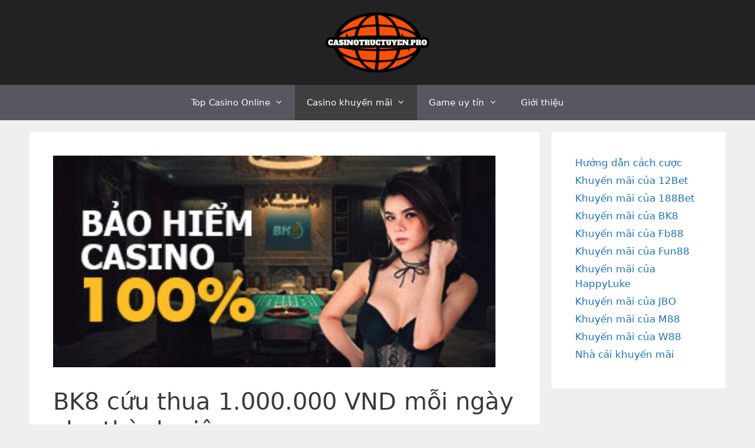

--- FILE ---
content_type: text/html; charset=UTF-8
request_url: https://casinotructuyen.pro/bk8-hoan-tien-cuoc-thua-baccarat/
body_size: 13847
content:
<!DOCTYPE html>
<html lang="vi" amp="" data-amp-auto-lightbox-disable transformed="self;v=1" i-amphtml-layout="" i-amphtml-no-boilerplate="">
<head><meta charset="UTF-8"><meta name="viewport" content="width=device-width"><link rel="preconnect" href="https://cdn.ampproject.org"><style amp-runtime="" i-amphtml-version="012512221826001">html{overflow-x:hidden!important}html.i-amphtml-fie{height:100%!important;width:100%!important}html:not([amp4ads]),html:not([amp4ads]) body{height:auto!important}html:not([amp4ads]) body{margin:0!important}body{-webkit-text-size-adjust:100%;-moz-text-size-adjust:100%;-ms-text-size-adjust:100%;text-size-adjust:100%}html.i-amphtml-singledoc.i-amphtml-embedded{-ms-touch-action:pan-y pinch-zoom;touch-action:pan-y pinch-zoom}html.i-amphtml-fie>body,html.i-amphtml-singledoc>body{overflow:visible!important}html.i-amphtml-fie:not(.i-amphtml-inabox)>body,html.i-amphtml-singledoc:not(.i-amphtml-inabox)>body{position:relative!important}html.i-amphtml-ios-embed-legacy>body{overflow-x:hidden!important;overflow-y:auto!important;position:absolute!important}html.i-amphtml-ios-embed{overflow-y:auto!important;position:static}#i-amphtml-wrapper{overflow-x:hidden!important;overflow-y:auto!important;position:absolute!important;top:0!important;left:0!important;right:0!important;bottom:0!important;margin:0!important;display:block!important}html.i-amphtml-ios-embed.i-amphtml-ios-overscroll,html.i-amphtml-ios-embed.i-amphtml-ios-overscroll>#i-amphtml-wrapper{-webkit-overflow-scrolling:touch!important}#i-amphtml-wrapper>body{position:relative!important;border-top:1px solid transparent!important}#i-amphtml-wrapper+body{visibility:visible}#i-amphtml-wrapper+body .i-amphtml-lightbox-element,#i-amphtml-wrapper+body[i-amphtml-lightbox]{visibility:hidden}#i-amphtml-wrapper+body[i-amphtml-lightbox] .i-amphtml-lightbox-element{visibility:visible}#i-amphtml-wrapper.i-amphtml-scroll-disabled,.i-amphtml-scroll-disabled{overflow-x:hidden!important;overflow-y:hidden!important}amp-instagram{padding:54px 0px 0px!important;background-color:#fff}amp-iframe iframe{box-sizing:border-box!important}[amp-access][amp-access-hide]{display:none}[subscriptions-dialog],body:not(.i-amphtml-subs-ready) [subscriptions-action],body:not(.i-amphtml-subs-ready) [subscriptions-section]{display:none!important}amp-experiment,amp-live-list>[update]{display:none}amp-list[resizable-children]>.i-amphtml-loading-container.amp-hidden{display:none!important}amp-list [fetch-error],amp-list[load-more] [load-more-button],amp-list[load-more] [load-more-end],amp-list[load-more] [load-more-failed],amp-list[load-more] [load-more-loading]{display:none}amp-list[diffable] div[role=list]{display:block}amp-story-page,amp-story[standalone]{min-height:1px!important;display:block!important;height:100%!important;margin:0!important;padding:0!important;overflow:hidden!important;width:100%!important}amp-story[standalone]{background-color:#000!important;position:relative!important}amp-story-page{background-color:#757575}amp-story .amp-active>div,amp-story .i-amphtml-loader-background{display:none!important}amp-story-page:not(:first-of-type):not([distance]):not([active]){transform:translateY(1000vh)!important}amp-autocomplete{position:relative!important;display:inline-block!important}amp-autocomplete>input,amp-autocomplete>textarea{padding:0.5rem;border:1px solid rgba(0,0,0,.33)}.i-amphtml-autocomplete-results,amp-autocomplete>input,amp-autocomplete>textarea{font-size:1rem;line-height:1.5rem}[amp-fx^=fly-in]{visibility:hidden}amp-script[nodom],amp-script[sandboxed]{position:fixed!important;top:0!important;width:1px!important;height:1px!important;overflow:hidden!important;visibility:hidden}
/*# sourceURL=/css/ampdoc.css*/[hidden]{display:none!important}.i-amphtml-element{display:inline-block}.i-amphtml-blurry-placeholder{transition:opacity 0.3s cubic-bezier(0.0,0.0,0.2,1)!important;pointer-events:none}[layout=nodisplay]:not(.i-amphtml-element){display:none!important}.i-amphtml-layout-fixed,[layout=fixed][width][height]:not(.i-amphtml-layout-fixed){display:inline-block;position:relative}.i-amphtml-layout-responsive,[layout=responsive][width][height]:not(.i-amphtml-layout-responsive),[width][height][heights]:not([layout]):not(.i-amphtml-layout-responsive),[width][height][sizes]:not(img):not([layout]):not(.i-amphtml-layout-responsive){display:block;position:relative}.i-amphtml-layout-intrinsic,[layout=intrinsic][width][height]:not(.i-amphtml-layout-intrinsic){display:inline-block;position:relative;max-width:100%}.i-amphtml-layout-intrinsic .i-amphtml-sizer{max-width:100%}.i-amphtml-intrinsic-sizer{max-width:100%;display:block!important}.i-amphtml-layout-container,.i-amphtml-layout-fixed-height,[layout=container],[layout=fixed-height][height]:not(.i-amphtml-layout-fixed-height){display:block;position:relative}.i-amphtml-layout-fill,.i-amphtml-layout-fill.i-amphtml-notbuilt,[layout=fill]:not(.i-amphtml-layout-fill),body noscript>*{display:block;overflow:hidden!important;position:absolute;top:0;left:0;bottom:0;right:0}body noscript>*{position:absolute!important;width:100%;height:100%;z-index:2}body noscript{display:inline!important}.i-amphtml-layout-flex-item,[layout=flex-item]:not(.i-amphtml-layout-flex-item){display:block;position:relative;-ms-flex:1 1 auto;flex:1 1 auto}.i-amphtml-layout-fluid{position:relative}.i-amphtml-layout-size-defined{overflow:hidden!important}.i-amphtml-layout-awaiting-size{position:absolute!important;top:auto!important;bottom:auto!important}i-amphtml-sizer{display:block!important}@supports (aspect-ratio:1/1){i-amphtml-sizer.i-amphtml-disable-ar{display:none!important}}.i-amphtml-blurry-placeholder,.i-amphtml-fill-content{display:block;height:0;max-height:100%;max-width:100%;min-height:100%;min-width:100%;width:0;margin:auto}.i-amphtml-layout-size-defined .i-amphtml-fill-content{position:absolute;top:0;left:0;bottom:0;right:0}.i-amphtml-replaced-content,.i-amphtml-screen-reader{padding:0!important;border:none!important}.i-amphtml-screen-reader{position:fixed!important;top:0px!important;left:0px!important;width:4px!important;height:4px!important;opacity:0!important;overflow:hidden!important;margin:0!important;display:block!important;visibility:visible!important}.i-amphtml-screen-reader~.i-amphtml-screen-reader{left:8px!important}.i-amphtml-screen-reader~.i-amphtml-screen-reader~.i-amphtml-screen-reader{left:12px!important}.i-amphtml-screen-reader~.i-amphtml-screen-reader~.i-amphtml-screen-reader~.i-amphtml-screen-reader{left:16px!important}.i-amphtml-unresolved{position:relative;overflow:hidden!important}.i-amphtml-select-disabled{-webkit-user-select:none!important;-ms-user-select:none!important;user-select:none!important}.i-amphtml-notbuilt,[layout]:not(.i-amphtml-element),[width][height][heights]:not([layout]):not(.i-amphtml-element),[width][height][sizes]:not(img):not([layout]):not(.i-amphtml-element){position:relative;overflow:hidden!important;color:transparent!important}.i-amphtml-notbuilt:not(.i-amphtml-layout-container)>*,[layout]:not([layout=container]):not(.i-amphtml-element)>*,[width][height][heights]:not([layout]):not(.i-amphtml-element)>*,[width][height][sizes]:not([layout]):not(.i-amphtml-element)>*{display:none}amp-img:not(.i-amphtml-element)[i-amphtml-ssr]>img.i-amphtml-fill-content{display:block}.i-amphtml-notbuilt:not(.i-amphtml-layout-container),[layout]:not([layout=container]):not(.i-amphtml-element),[width][height][heights]:not([layout]):not(.i-amphtml-element),[width][height][sizes]:not(img):not([layout]):not(.i-amphtml-element){color:transparent!important;line-height:0!important}.i-amphtml-ghost{visibility:hidden!important}.i-amphtml-element>[placeholder],[layout]:not(.i-amphtml-element)>[placeholder],[width][height][heights]:not([layout]):not(.i-amphtml-element)>[placeholder],[width][height][sizes]:not([layout]):not(.i-amphtml-element)>[placeholder]{display:block;line-height:normal}.i-amphtml-element>[placeholder].amp-hidden,.i-amphtml-element>[placeholder].hidden{visibility:hidden}.i-amphtml-element:not(.amp-notsupported)>[fallback],.i-amphtml-layout-container>[placeholder].amp-hidden,.i-amphtml-layout-container>[placeholder].hidden{display:none}.i-amphtml-layout-size-defined>[fallback],.i-amphtml-layout-size-defined>[placeholder]{position:absolute!important;top:0!important;left:0!important;right:0!important;bottom:0!important;z-index:1}amp-img[i-amphtml-ssr]:not(.i-amphtml-element)>[placeholder]{z-index:auto}.i-amphtml-notbuilt>[placeholder]{display:block!important}.i-amphtml-hidden-by-media-query{display:none!important}.i-amphtml-element-error{background:red!important;color:#fff!important;position:relative!important}.i-amphtml-element-error:before{content:attr(error-message)}i-amp-scroll-container,i-amphtml-scroll-container{position:absolute;top:0;left:0;right:0;bottom:0;display:block}i-amp-scroll-container.amp-active,i-amphtml-scroll-container.amp-active{overflow:auto;-webkit-overflow-scrolling:touch}.i-amphtml-loading-container{display:block!important;pointer-events:none;z-index:1}.i-amphtml-notbuilt>.i-amphtml-loading-container{display:block!important}.i-amphtml-loading-container.amp-hidden{visibility:hidden}.i-amphtml-element>[overflow]{cursor:pointer;position:relative;z-index:2;visibility:hidden;display:initial;line-height:normal}.i-amphtml-layout-size-defined>[overflow]{position:absolute}.i-amphtml-element>[overflow].amp-visible{visibility:visible}template{display:none!important}.amp-border-box,.amp-border-box *,.amp-border-box :after,.amp-border-box :before{box-sizing:border-box}amp-pixel{display:none!important}amp-analytics,amp-auto-ads,amp-story-auto-ads{position:fixed!important;top:0!important;width:1px!important;height:1px!important;overflow:hidden!important;visibility:hidden}amp-story{visibility:hidden!important}html.i-amphtml-fie>amp-analytics{position:initial!important}[visible-when-invalid]:not(.visible),form [submit-error],form [submit-success],form [submitting]{display:none}amp-accordion{display:block!important}@media (min-width:1px){:where(amp-accordion>section)>:first-child{margin:0;background-color:#efefef;padding-right:20px;border:1px solid #dfdfdf}:where(amp-accordion>section)>:last-child{margin:0}}amp-accordion>section{float:none!important}amp-accordion>section>*{float:none!important;display:block!important;overflow:hidden!important;position:relative!important}amp-accordion,amp-accordion>section{margin:0}amp-accordion:not(.i-amphtml-built)>section>:last-child{display:none!important}amp-accordion:not(.i-amphtml-built)>section[expanded]>:last-child{display:block!important}
/*# sourceURL=/css/ampshared.css*/</style><meta name="robots" content="index, follow, max-image-preview:large, max-snippet:-1, max-video-preview:-1"><meta name="description" content="Khuyến mãi hấp dẫn trên BK8 cho thành viên cược tại Baccarat là hoàn trả 100% cho vé cược thua, tiền hoàn trả lên tới 1.000.000 VND."><meta property="og:locale" content="vi_VN"><meta property="og:type" content="article"><meta property="og:title" content="BK8 cứu thua 1.000.000 VND mỗi ngày cho thành viên"><meta property="og:description" content="Khuyến mãi hấp dẫn trên BK8 cho thành viên cược tại Baccarat là hoàn trả 100% cho vé cược thua, tiền hoàn trả lên tới 1.000.000 VND."><meta property="og:url" content="https://casinotructuyen.pro/bk8-hoan-tien-cuoc-thua-baccarat/"><meta property="article:publisher" content="https://www.facebook.com/topnhacaicasino"><meta property="article:published_time" content="2021-04-08T02:54:14+00:00"><meta property="og:image" content="https://casinotructuyen.pro/wp-content/uploads/2021/04/bk8-bao-hiem-casino.jpg"><meta property="og:image:width" content="750"><meta property="og:image:height" content="359"><meta property="og:image:type" content="image/jpeg"><meta name="author" content="admin15"><meta name="twitter:card" content="summary_large_image"><meta name="twitter:label1" content="Được viết bởi"><meta name="twitter:data1" content="admin15"><meta name="twitter:label2" content="Ước tính thời gian đọc"><meta name="twitter:data2" content="2 phút"><meta name="generator" content="WordPress 6.8.2"><meta name="generator" content="Site Kit by Google 1.160.0"><meta name="google-site-verification" content="Tmf1xx7txNKxF370g4yPspdL8eLKn9Icu5VMbd5uOGM"><meta name="generator" content="AMP Plugin v2.5.5; mode=standard"><meta name="msapplication-TileImage" content="https://casinotructuyen.pro/wp-content/uploads/2019/09/favicon.ico"><link rel="dns-prefetch" href="//casinotructuyen.pro"><link rel="dns-prefetch" href="//www.googletagmanager.com"><link rel="preload" href="https://casinotructuyen.pro/wp-content/themes/generatepress/assets/fonts/generatepress.eot#iefix" as="font" crossorigin=""><script async="" src="https://cdn.ampproject.org/v0.mjs" type="module" crossorigin="anonymous"></script><script async nomodule src="https://cdn.ampproject.org/v0.js" crossorigin="anonymous"></script><script src="https://cdn.ampproject.org/v0/amp-analytics-0.1.mjs" async="" custom-element="amp-analytics" type="module" crossorigin="anonymous"></script><script async nomodule src="https://cdn.ampproject.org/v0/amp-analytics-0.1.js" crossorigin="anonymous" custom-element="amp-analytics"></script><link rel="icon" href="https://casinotructuyen.pro/wp-content/uploads/2019/09/favicon.ico" sizes="32x32"><link rel="icon" href="https://casinotructuyen.pro/wp-content/uploads/2019/09/favicon.ico" sizes="192x192"><style amp-custom="">amp-img:is([sizes="auto" i], [sizes^="auto," i]){contain-intrinsic-size:3000px 1500px}amp-img.amp-wp-enforced-sizes{object-fit:contain}amp-img img,amp-img noscript{image-rendering:inherit;object-fit:inherit;object-position:inherit}:where(.wp-block-button__link){border-radius:9999px;box-shadow:none;padding:calc(.667em + 2px) calc(1.333em + 2px);text-decoration:none}:root :where(.wp-block-button .wp-block-button__link.is-style-outline),:root :where(.wp-block-button.is-style-outline>.wp-block-button__link){border:2px solid;padding:.667em 1.333em}:root :where(.wp-block-button .wp-block-button__link.is-style-outline:not(.has-text-color)),:root :where(.wp-block-button.is-style-outline>.wp-block-button__link:not(.has-text-color)){color:currentColor}:root :where(.wp-block-button .wp-block-button__link.is-style-outline:not(.has-background)),:root :where(.wp-block-button.is-style-outline>.wp-block-button__link:not(.has-background)){background-color:initial;background-image:none}.wp-block-categories{box-sizing:border-box}:where(.wp-block-columns){margin-bottom:1.75em}:where(.wp-block-columns.has-background){padding:1.25em 2.375em}:where(.wp-block-post-comments input[type=submit]){border:none}:where(.wp-block-cover-image:not(.has-text-color)),:where(.wp-block-cover:not(.has-text-color)){color:#fff}:where(.wp-block-cover-image.is-light:not(.has-text-color)),:where(.wp-block-cover.is-light:not(.has-text-color)){color:#000}:root :where(.wp-block-cover h1:not(.has-text-color)),:root :where(.wp-block-cover h2:not(.has-text-color)),:root :where(.wp-block-cover h3:not(.has-text-color)),:root :where(.wp-block-cover h4:not(.has-text-color)),:root :where(.wp-block-cover h5:not(.has-text-color)),:root :where(.wp-block-cover h6:not(.has-text-color)),:root :where(.wp-block-cover p:not(.has-text-color)){color:inherit}:where(.wp-block-file){margin-bottom:1.5em}:where(.wp-block-file__button){border-radius:2em;display:inline-block;padding:.5em 1em}:where(.wp-block-file__button):is(a):active,:where(.wp-block-file__button):is(a):focus,:where(.wp-block-file__button):is(a):hover,:where(.wp-block-file__button):is(a):visited{box-shadow:none;color:#fff;opacity:.85;text-decoration:none}:where(.wp-block-group.wp-block-group-is-layout-constrained){position:relative}@keyframes show-content-image{0%{visibility:hidden}99%{visibility:hidden}to{visibility:visible}}@keyframes turn-on-visibility{0%{opacity:0}to{opacity:1}}@keyframes turn-off-visibility{0%{opacity:1;visibility:visible}99%{opacity:0;visibility:visible}to{opacity:0;visibility:hidden}}@keyframes lightbox-zoom-in{0%{transform:translate(calc(( -100vw + var(--wp--lightbox-scrollbar-width) ) / 2 + var(--wp--lightbox-initial-left-position)),calc(-50vh + var(--wp--lightbox-initial-top-position))) scale(var(--wp--lightbox-scale))}to{transform:translate(-50%,-50%) scale(1)}}@keyframes lightbox-zoom-out{0%{transform:translate(-50%,-50%) scale(1);visibility:visible}99%{visibility:visible}to{transform:translate(calc(( -100vw + var(--wp--lightbox-scrollbar-width) ) / 2 + var(--wp--lightbox-initial-left-position)),calc(-50vh + var(--wp--lightbox-initial-top-position))) scale(var(--wp--lightbox-scale));visibility:hidden}}:where(.wp-block-latest-comments:not([data-amp-original-style*=line-height] .wp-block-latest-comments__comment)){line-height:1.1}:where(.wp-block-latest-comments:not([data-amp-original-style*=line-height] .wp-block-latest-comments__comment-excerpt p)){line-height:1.8}:root :where(.wp-block-latest-posts.is-grid){padding:0}:root :where(.wp-block-latest-posts.wp-block-latest-posts__list){padding-left:0}ol,ul{box-sizing:border-box}:root :where(.wp-block-list.has-background){padding:1.25em 2.375em}:where(.wp-block-navigation.has-background .wp-block-navigation-item a:not(.wp-element-button)),:where(.wp-block-navigation.has-background .wp-block-navigation-submenu a:not(.wp-element-button)){padding:.5em 1em}:where(.wp-block-navigation .wp-block-navigation__submenu-container .wp-block-navigation-item a:not(.wp-element-button)),:where(.wp-block-navigation .wp-block-navigation__submenu-container .wp-block-navigation-submenu a:not(.wp-element-button)),:where(.wp-block-navigation .wp-block-navigation__submenu-container .wp-block-navigation-submenu button.wp-block-navigation-item__content),:where(.wp-block-navigation .wp-block-navigation__submenu-container .wp-block-pages-list__item button.wp-block-navigation-item__content){padding:.5em 1em}@keyframes overlay-menu__fade-in-animation{0%{opacity:0;transform:translateY(.5em)}to{opacity:1;transform:translateY(0)}}:root :where(p.has-background){padding:1.25em 2.375em}:where(p.has-text-color:not(.has-link-color)) a{color:inherit}:where(.wp-block-post-excerpt){box-sizing:border-box;margin-bottom:var(--wp--style--block-gap);margin-top:var(--wp--style--block-gap)}:where(.wp-block-preformatted.has-background){padding:1.25em 2.375em}:where(.wp-block-search__button){border:1px solid #ccc;padding:6px 10px}:where(.wp-block-search__input){font-family:inherit;font-size:inherit;font-style:inherit;font-weight:inherit;letter-spacing:inherit;line-height:inherit;text-transform:inherit}:where(.wp-block-search__button-inside .wp-block-search__inside-wrapper){border:1px solid #949494;box-sizing:border-box;padding:4px}:where(.wp-block-search__button-inside .wp-block-search__inside-wrapper) :where(.wp-block-search__button){padding:4px 8px}:root :where(.wp-block-separator.is-style-dots){height:auto;line-height:1;text-align:center}:root :where(.wp-block-separator.is-style-dots):before{color:currentColor;content:"···";font-family:serif;font-size:1.5em;letter-spacing:2em;padding-left:2em}:root :where(.wp-block-site-logo.is-style-rounded){border-radius:9999px}:root :where(.wp-block-social-links .wp-social-link a){padding:.25em}:root :where(.wp-block-social-links.is-style-logos-only .wp-social-link a){padding:0}:root :where(.wp-block-social-links.is-style-pill-shape .wp-social-link a){padding-left:.6666666667em;padding-right:.6666666667em}:root :where(.wp-block-tag-cloud.is-style-outline){display:flex;flex-wrap:wrap;gap:1ch}:root :where(.wp-block-tag-cloud.is-style-outline a){border:1px solid;margin-right:0;padding:1ch 2ch}:root :where(.wp-block-tag-cloud.is-style-outline a):not(#_#_#_#_#_#_#_#_){font-size:unset;text-decoration:none}:root :where(.wp-block-table-of-contents){box-sizing:border-box}:where(.wp-block-term-description){box-sizing:border-box;margin-bottom:var(--wp--style--block-gap);margin-top:var(--wp--style--block-gap)}:where(pre.wp-block-verse){font-family:inherit}.entry-content{counter-reset:footnotes}:root{--wp--preset--font-size--normal:16px;--wp--preset--font-size--huge:42px}.aligncenter{clear:both}.screen-reader-text{border:0;clip-path:inset(50%);height:1px;margin:-1px;overflow:hidden;padding:0;position:absolute;width:1px}.screen-reader-text:not(#_#_#_#_#_#_#_){word-wrap:normal}.screen-reader-text:focus{background-color:#ddd;clip-path:none;color:#444;display:block;font-size:1em;height:auto;left:5px;line-height:normal;padding:15px 23px 14px;text-decoration:none;top:5px;width:auto;z-index:100000}html :where(.has-border-color){border-style:solid}html :where([data-amp-original-style*=border-top-color]){border-top-style:solid}html :where([data-amp-original-style*=border-right-color]){border-right-style:solid}html :where([data-amp-original-style*=border-bottom-color]){border-bottom-style:solid}html :where([data-amp-original-style*=border-left-color]){border-left-style:solid}html :where([data-amp-original-style*=border-width]){border-style:solid}html :where([data-amp-original-style*=border-top-width]){border-top-style:solid}html :where([data-amp-original-style*=border-right-width]){border-right-style:solid}html :where([data-amp-original-style*=border-bottom-width]){border-bottom-style:solid}html :where([data-amp-original-style*=border-left-width]){border-left-style:solid}html :where(amp-img[class*=wp-image-]),html :where(amp-anim[class*=wp-image-]){height:auto;max-width:100%}:where(figure){margin:0 0 1em}html :where(.is-position-sticky){--wp-admin--admin-bar--position-offset:var(--wp-admin--admin-bar--height,0px)}@media screen and (max-width:600px){html :where(.is-position-sticky){--wp-admin--admin-bar--position-offset:0px}}:root{--wp--preset--aspect-ratio--square:1;--wp--preset--aspect-ratio--4-3:4/3;--wp--preset--aspect-ratio--3-4:3/4;--wp--preset--aspect-ratio--3-2:3/2;--wp--preset--aspect-ratio--2-3:2/3;--wp--preset--aspect-ratio--16-9:16/9;--wp--preset--aspect-ratio--9-16:9/16;--wp--preset--color--black:#000;--wp--preset--color--cyan-bluish-gray:#abb8c3;--wp--preset--color--white:#fff;--wp--preset--color--pale-pink:#f78da7;--wp--preset--color--vivid-red:#cf2e2e;--wp--preset--color--luminous-vivid-orange:#ff6900;--wp--preset--color--luminous-vivid-amber:#fcb900;--wp--preset--color--light-green-cyan:#7bdcb5;--wp--preset--color--vivid-green-cyan:#00d084;--wp--preset--color--pale-cyan-blue:#8ed1fc;--wp--preset--color--vivid-cyan-blue:#0693e3;--wp--preset--color--vivid-purple:#9b51e0;--wp--preset--color--contrast:var(--contrast);--wp--preset--color--contrast-2:var(--contrast-2);--wp--preset--color--contrast-3:var(--contrast-3);--wp--preset--color--base:var(--base);--wp--preset--color--base-2:var(--base-2);--wp--preset--color--base-3:var(--base-3);--wp--preset--color--accent:var(--accent);--wp--preset--gradient--vivid-cyan-blue-to-vivid-purple:linear-gradient(135deg,rgba(6,147,227,1) 0%,#9b51e0 100%);--wp--preset--gradient--light-green-cyan-to-vivid-green-cyan:linear-gradient(135deg,#7adcb4 0%,#00d082 100%);--wp--preset--gradient--luminous-vivid-amber-to-luminous-vivid-orange:linear-gradient(135deg,rgba(252,185,0,1) 0%,rgba(255,105,0,1) 100%);--wp--preset--gradient--luminous-vivid-orange-to-vivid-red:linear-gradient(135deg,rgba(255,105,0,1) 0%,#cf2e2e 100%);--wp--preset--gradient--very-light-gray-to-cyan-bluish-gray:linear-gradient(135deg,#eee 0%,#a9b8c3 100%);--wp--preset--gradient--cool-to-warm-spectrum:linear-gradient(135deg,#4aeadc 0%,#9778d1 20%,#cf2aba 40%,#ee2c82 60%,#fb6962 80%,#fef84c 100%);--wp--preset--gradient--blush-light-purple:linear-gradient(135deg,#ffceec 0%,#9896f0 100%);--wp--preset--gradient--blush-bordeaux:linear-gradient(135deg,#fecda5 0%,#fe2d2d 50%,#6b003e 100%);--wp--preset--gradient--luminous-dusk:linear-gradient(135deg,#ffcb70 0%,#c751c0 50%,#4158d0 100%);--wp--preset--gradient--pale-ocean:linear-gradient(135deg,#fff5cb 0%,#b6e3d4 50%,#33a7b5 100%);--wp--preset--gradient--electric-grass:linear-gradient(135deg,#caf880 0%,#71ce7e 100%);--wp--preset--gradient--midnight:linear-gradient(135deg,#020381 0%,#2874fc 100%);--wp--preset--font-size--small:13px;--wp--preset--font-size--medium:20px;--wp--preset--font-size--large:36px;--wp--preset--font-size--x-large:42px;--wp--preset--spacing--20:.44rem;--wp--preset--spacing--30:.67rem;--wp--preset--spacing--40:1rem;--wp--preset--spacing--50:1.5rem;--wp--preset--spacing--60:2.25rem;--wp--preset--spacing--70:3.38rem;--wp--preset--spacing--80:5.06rem;--wp--preset--shadow--natural:6px 6px 9px rgba(0,0,0,.2);--wp--preset--shadow--deep:12px 12px 50px rgba(0,0,0,.4);--wp--preset--shadow--sharp:6px 6px 0px rgba(0,0,0,.2);--wp--preset--shadow--outlined:6px 6px 0px -3px rgba(255,255,255,1),6px 6px rgba(0,0,0,1);--wp--preset--shadow--crisp:6px 6px 0px rgba(0,0,0,1)}:where(.is-layout-flex){gap:.5em}:where(.is-layout-grid){gap:.5em}:where(.wp-block-columns.is-layout-flex){gap:2em}:where(.wp-block-columns.is-layout-grid){gap:2em}:where(.wp-block-post-template.is-layout-flex){gap:1.25em}:where(.wp-block-post-template.is-layout-grid){gap:1.25em}:where(.wp-block-post-template.is-layout-flex){gap:1.25em}:where(.wp-block-post-template.is-layout-grid){gap:1.25em}:where(.wp-block-columns.is-layout-flex){gap:2em}:where(.wp-block-columns.is-layout-grid){gap:2em}:root :where(.wp-block-pullquote){font-size:1.5em;line-height:1.6}div[class^="easy-faqs-theme-"],div[class*=" easy-faqs-theme-"]{margin-bottom:20px}.grid-25:after,.grid-75:after,.grid-container:after,[class*=mobile-grid-]:after,[class*=tablet-grid-]:after{clear:both}.grid-25:after,.grid-25:before,.grid-75:after,.grid-75:before,.grid-container:after,.grid-container:before,[class*=mobile-grid-]:after,[class*=mobile-grid-]:before,[class*=tablet-grid-]:after,[class*=tablet-grid-]:before{content:".";display:block;overflow:hidden;visibility:hidden;font-size:0;line-height:0;width:0;height:0}.grid-container{margin-left:auto;margin-right:auto;max-width:1200px;padding-left:10px;padding-right:10px}.grid-25,.grid-75,[class*=mobile-grid-],[class*=tablet-grid-]{-moz-box-sizing:border-box;-webkit-box-sizing:border-box;box-sizing:border-box;padding-left:10px;padding-right:10px}.grid-parent{padding-left:0;padding-right:0}@media (max-width:767px){[class*=mobile-pull-],[class*=mobile-push-]{position:relative}.mobile-grid-100{clear:both;width:100%}}@media (min-width:768px) and (max-width:1024px){[class*=tablet-pull-],[class*=tablet-push-]{position:relative}.tablet-grid-25{float:left;width:25%}.tablet-grid-75{float:left;width:75%}}@media (min-width:1025px){.grid-25,.grid-75{float:left}.grid-25{width:25%}.grid-75{width:75%}}a,body,div,h1,h2,html,li,ol,p,span,strong,ul{border:0;margin:0;padding:0}html{font-family:sans-serif;-webkit-text-size-adjust:100%;-ms-text-size-adjust:100%}article,aside,footer,header,main,nav{display:block}[hidden]{display:none}ol,ul{list-style:none}a{background-color:transparent}a amp-img{border:0}body,button{font-family:-apple-system,system-ui,BlinkMacSystemFont,"Segoe UI",Helvetica,Arial,sans-serif,"Apple Color Emoji","Segoe UI Emoji","Segoe UI Symbol";font-weight:400;text-transform:none;font-size:17px;line-height:1.5}p{margin-bottom:1.5em}h1,h2{font-family:inherit;font-size:100%;font-style:inherit;font-weight:inherit}h1{font-size:42px;margin-bottom:20px;line-height:1.2em;font-weight:400;text-transform:none}h2{font-size:35px;margin-bottom:20px;line-height:1.2em;font-weight:400;text-transform:none}ol,ul{margin:0 0 1.5em 3em}ul{list-style:disc}ol{list-style:decimal}li>ol,li>ul{margin-bottom:0;margin-left:1.5em}strong{font-weight:700}amp-img{height:auto;max-width:100%}button{font-size:100%;margin:0;vertical-align:baseline}button{border:1px solid transparent;background:#55555e;cursor:pointer;-webkit-appearance:button;padding:10px 20px;color:#fff}button::-moz-focus-inner{border:0;padding:0}a,button{transition:color .1s ease-in-out,background-color .1s ease-in-out}a{text-decoration:none}.aligncenter{clear:both;display:block;margin:0 auto}.size-full{max-width:100%;height:auto}.screen-reader-text{border:0;clip:rect(1px,1px,1px,1px);clip-path:inset(50%);height:1px;margin:-1px;overflow:hidden;padding:0;width:1px}.screen-reader-text:not(#_#_#_#_#_#_#_){position:absolute;word-wrap:normal}.screen-reader-text:focus{background-color:#f1f1f1;border-radius:3px;box-shadow:0 0 2px 2px rgba(0,0,0,.6);clip-path:none;color:#21759b;display:block;font-size:.875rem;font-weight:700;height:auto;left:5px;line-height:normal;padding:15px 23px 14px;text-decoration:none;top:5px;width:auto;z-index:100000}.screen-reader-text:focus:not(#_#_#_#_#_#_#_){clip:auto}.entry-content:after,.inside-header:not(.grid-container):after,.inside-navigation:not(.grid-container):after,.site-content:after,.site-footer:after,.site-header:after,.site-info:after{content:"";display:table;clear:both}.main-navigation{z-index:100;padding:0;clear:both;display:block}.main-navigation a{display:block;text-decoration:none;font-weight:400;text-transform:none;font-size:15px}.main-navigation ul{list-style:none;margin:0;padding-left:0}.main-navigation .main-nav ul li a{padding-left:20px;padding-right:20px;line-height:60px}.inside-navigation{position:relative}.main-navigation li{float:left;position:relative}.nav-aligned-center .main-navigation:not(.toggled) .menu>li{float:none;display:inline-block}.nav-aligned-center .main-navigation:not(.toggled) ul{letter-spacing:-.31em;font-size:1em}.nav-aligned-center .main-navigation:not(.toggled) ul li{letter-spacing:normal}.nav-aligned-center .main-navigation{text-align:center}.main-navigation ul ul{display:block;box-shadow:1px 1px 0 rgba(0,0,0,.1);float:left;position:absolute;left:-99999px;opacity:0;z-index:99999;width:200px;text-align:left;top:auto;transition:opacity 80ms linear;transition-delay:0s;pointer-events:none;height:0;overflow:hidden}.main-navigation ul ul a{display:block}.main-navigation ul ul li{width:100%}.main-navigation .main-nav ul ul li a{line-height:normal;padding:10px 20px;font-size:14px}.main-navigation .main-nav ul li.menu-item-has-children>a{padding-right:0;position:relative}.main-navigation:not(.toggled) ul li:hover>ul{left:auto;opacity:1;transition-delay:150ms;pointer-events:auto;height:auto;overflow:visible}.main-navigation:not(.toggled) ul ul li:hover>ul{left:100%;top:0}.menu-item-has-children .dropdown-menu-toggle{display:inline-block;height:100%;clear:both;padding-right:20px;padding-left:10px}.menu-item-has-children ul .dropdown-menu-toggle{padding-top:10px;padding-bottom:10px;margin-top:-10px}.sidebar .menu-item-has-children .dropdown-menu-toggle,nav ul ul .menu-item-has-children .dropdown-menu-toggle{float:right}.widget-area .main-navigation li{float:none;display:block;width:100%;padding:0;margin:0}.sidebar .main-navigation.sub-menu-right ul li:hover ul{top:0;left:100%}.site-main .post-navigation{margin:0 0 2em;overflow:hidden}.site-main .post-navigation{margin-bottom:0}.site-header{position:relative}.inside-header{padding:20px 40px}.site-logo{display:inline-block;max-width:100%}.site-header .header-image{vertical-align:middle}.header-aligned-center .site-header{text-align:center}.byline,.entry-header .cat-links,.single .byline{display:inline}footer.entry-meta .byline,footer.entry-meta .posted-on{display:block}.entry-content:not(:first-child){margin-top:2em}.entry-header,.site-content{word-wrap:break-word}.entry-title{margin-bottom:0}.entry-meta{font-size:85%;margin-top:.5em;line-height:1.5}footer.entry-meta{margin-top:2em}.cat-links{display:block}.entry-content>p:last-child{margin-bottom:0}.widget-area .widget{padding:40px}.sidebar .widget :last-child{margin-bottom:0}.widget ol,.widget ul{margin:0}.widget{margin:0 0 30px;box-sizing:border-box}.separate-containers .widget:last-child,.widget:last-child{margin-bottom:0}.sidebar .widget{font-size:17px}.widget ul li{list-style-type:none;position:relative;padding-bottom:5px}.widget ul li.menu-item-has-children{padding-bottom:0}.sidebar .grid-container{max-width:100%;width:100%}.post{margin:0 0 2em}.separate-containers .inside-article{padding:40px}.separate-containers .site-main>*,.separate-containers .widget{margin-bottom:20px}.separate-containers .site-main{margin:20px}.separate-containers.right-sidebar .site-main{margin-left:0}.separate-containers .inside-right-sidebar{margin-top:20px;margin-bottom:20px}.widget-area .main-navigation{margin-bottom:20px}.separate-containers .site-main>:last-child{margin-bottom:0}.site-info{text-align:center;font-size:15px}.site-info{padding:20px 40px}.page-header-image-single{line-height:0}.separate-containers .inside-article>[class*=page-header-]{margin-bottom:2em;margin-top:0}.separate-containers .page-header-image-single{margin-top:20px}.container.grid-container{width:auto}body{background-color:#efefef;color:#3a3a3a}a{color:#1e73be}a:hover,a:focus,a:active{color:#000}body .grid-container{max-width:1100px}.site-header .header-image{width:180px}:root{--contrast:#222;--contrast-2:#575760;--contrast-3:#b2b2be;--base:#f0f0f0;--base-2:#f7f8f9;--base-3:#fff;--accent:#1e73be}body,button{font-family:-apple-system,system-ui,BlinkMacSystemFont,"Segoe UI",Helvetica,Arial,sans-serif,"Apple Color Emoji","Segoe UI Emoji","Segoe UI Symbol"}body{line-height:1.5}.entry-content > [class*="wp-block-"]:not(:last-child):not(.wp-block-heading){margin-bottom:1.5em}.main-navigation .main-nav ul ul li a{font-size:14px}.sidebar .widget{font-size:17px}h1{font-weight:300;font-size:40px}h2{font-weight:300;font-size:30px}@media (max-width:768px){h1{font-size:30px}h2{font-size:25px}}.site-header{background-color:var(--contrast);color:#3a3a3a}.site-header a{color:#3a3a3a}.main-navigation,.main-navigation ul ul{background-color:var(--contrast-2)}.main-navigation .main-nav ul li a,.main-navigation .menu-toggle{color:#fff}.main-navigation .main-nav ul li:not([class*="current-menu-"]):hover > a,.main-navigation .main-nav ul li:not([class*="current-menu-"]):focus > a{color:#fff;background-color:#3f3f3f}button.menu-toggle:hover,button.menu-toggle:focus{color:#fff}.main-navigation .main-nav ul li[class*="current-menu-"] > a{color:#fff;background-color:#3f3f3f}.main-navigation ul ul{background-color:#3f3f3f}.main-navigation .main-nav ul ul li a{color:#fff}.main-navigation .main-nav ul ul li:not([class*="current-menu-"]):hover > a,.main-navigation .main-nav ul ul li:not([class*="current-menu-"]):focus > a{color:#fff;background-color:#4f4f4f}.main-navigation .main-nav ul ul li[class*="current-menu-"] > a{color:#fff;background-color:#4f4f4f}.separate-containers .inside-article{background-color:var(--base-3)}.entry-meta{color:#595959}.entry-meta a{color:#595959}.entry-meta a:hover{color:#1e73be}.sidebar .widget{background-color:#fff}.site-info{color:#fff;background-color:#222}.site-info a{color:#fff}.site-info a:hover{color:#606060}button{color:#fff;background-color:#666}button:hover,button:focus{color:#fff;background-color:#3f3f3f}:root{--gp-search-modal-bg-color:var(--base-3);--gp-search-modal-text-color:var(--contrast);--gp-search-modal-overlay-bg-color:rgba(0,0,0,.2)}.container.grid-container{max-width:1180px}.site-info{padding:20px}@media (max-width:768px){.separate-containers .inside-article{padding:30px}.site-info{padding-right:10px;padding-left:10px}}@media (max-width:768px){.main-navigation .menu-toggle{display:block}.main-navigation ul{display:none}[class*="nav-float-"] .site-header .inside-header > *{float:none;clear:both}}.menu-toggle{display:none}.menu-toggle{padding:0 20px;line-height:60px;margin:0;font-weight:400;text-transform:none;font-size:15px;cursor:pointer}button.menu-toggle{background-color:transparent;width:100%;border:0;text-align:center}button.menu-toggle:active,button.menu-toggle:focus,button.menu-toggle:hover{background-color:transparent}.menu-toggle .mobile-menu{padding-left:3px}.menu-toggle .mobile-menu:empty{display:none}@media (max-width:768px){a,body,button{transition:all 0s ease-in-out}.inside-header>:not(:last-child):not(.main-navigation){margin-bottom:20px}.site-header{text-align:center}.content-area,.sidebar{float:none;width:100%;left:0;right:0}.site-main:not(#_#_#_#_#_#_#_){margin-left:0;margin-right:0}body:not(.no-sidebar) .site-main:not(#_#_#_#_#_#_#_#_){margin-bottom:0}.entry-meta{font-size:inherit}.entry-meta a{line-height:1.8em}.site-info{text-align:center}.copyright-bar:not(#_#_#_#_#_#_#_){float:none;text-align:center}}@font-face{font-family:GeneratePress;src:url("https://casinotructuyen.pro/wp-content/themes/generatepress/assets/fonts/generatepress.eot");src:url("https://casinotructuyen.pro/wp-content/themes/generatepress/assets/fonts/generatepress.eot#iefix") format("embedded-opentype"),url("https://casinotructuyen.pro/wp-content/themes/generatepress/assets/fonts/generatepress.woff2") format("woff2"),url("https://casinotructuyen.pro/wp-content/themes/generatepress/assets/fonts/generatepress.woff") format("woff"),url("https://casinotructuyen.pro/wp-content/themes/generatepress/assets/fonts/generatepress.ttf") format("truetype"),url("https://casinotructuyen.pro/wp-content/themes/generatepress/assets/fonts/generatepress.svg#GeneratePress") format("svg");font-weight:400;font-style:normal}.cat-links:before,.dropdown-menu-toggle:before,.menu-toggle:before,.nav-next .next:before,.nav-previous .prev:before{-moz-osx-font-smoothing:grayscale;-webkit-font-smoothing:antialiased;font-style:normal;font-variant:normal;text-rendering:auto;line-height:1}.cat-links:before,.nav-next .next:before,.nav-previous .prev:before{opacity:.7}.menu-toggle:before{content:"";font-family:GeneratePress;width:1.28571429em;text-align:center;display:inline-block}.dropdown-menu-toggle:before{content:"";font-family:GeneratePress;display:inline-block;width:.8em;text-align:left}nav:not(.toggled) ul ul .dropdown-menu-toggle:before{text-align:right}.dropdown-hover nav:not(.toggled) ul ul .dropdown-menu-toggle:before{content:""}.entry-header .cat-links:before{display:none}.cat-links:before,.nav-next .next:before,.nav-previous .prev:before{font-family:GeneratePress;text-decoration:inherit;position:relative;margin-right:.6em;width:13px;text-align:center;display:inline-block}.cat-links:before{content:""}.nav-previous .prev:before{content:""}.nav-next .next:before{content:""}.dropdown-hover .inside-right-sidebar .dropdown-menu-toggle:before{content:""}.copyright-bar{display:none}.amp-wp-7023da7:not(#_#_#_#_#_){text-align:center}

/*# sourceURL=amp-custom.css */</style><link rel="canonical" href="https://casinotructuyen.pro/bk8-hoan-tien-cuoc-thua-baccarat/"><script type="application/ld+json" class="yoast-schema-graph">{"@context":"https://schema.org","@graph":[{"@type":"Article","@id":"https://casinotructuyen.pro/bk8-hoan-tien-cuoc-thua-baccarat/#article","isPartOf":{"@id":"https://casinotructuyen.pro/bk8-hoan-tien-cuoc-thua-baccarat/"},"author":{"name":"admin15","@id":"https://casinotructuyen.pro/#/schema/person/c000da0ea338f91a2ed45b4814fb1723"},"headline":"BK8 cứu thua 1.000.000 VND mỗi ngày cho thành viên","datePublished":"2021-04-08T02:54:14+00:00","mainEntityOfPage":{"@id":"https://casinotructuyen.pro/bk8-hoan-tien-cuoc-thua-baccarat/"},"wordCount":488,"publisher":{"@id":"https://casinotructuyen.pro/#organization"},"image":{"@id":"https://casinotructuyen.pro/bk8-hoan-tien-cuoc-thua-baccarat/#primaryimage"},"thumbnailUrl":"https://casinotructuyen.pro/wp-content/uploads/2021/04/bk8-bao-hiem-casino.jpg","articleSection":["Nhà cái khuyến mãi"],"inLanguage":"vi"},{"@type":"WebPage","@id":"https://casinotructuyen.pro/bk8-hoan-tien-cuoc-thua-baccarat/","url":"https://casinotructuyen.pro/bk8-hoan-tien-cuoc-thua-baccarat/","name":"BK8 cứu thua 1.000.000 VND mỗi ngày cho thành viên","isPartOf":{"@id":"https://casinotructuyen.pro/#website"},"primaryImageOfPage":{"@id":"https://casinotructuyen.pro/bk8-hoan-tien-cuoc-thua-baccarat/#primaryimage"},"image":{"@id":"https://casinotructuyen.pro/bk8-hoan-tien-cuoc-thua-baccarat/#primaryimage"},"thumbnailUrl":"https://casinotructuyen.pro/wp-content/uploads/2021/04/bk8-bao-hiem-casino.jpg","datePublished":"2021-04-08T02:54:14+00:00","description":"Khuyến mãi hấp dẫn trên BK8 cho thành viên cược tại Baccarat là hoàn trả 100% cho vé cược thua, tiền hoàn trả lên tới 1.000.000 VND.","breadcrumb":{"@id":"https://casinotructuyen.pro/bk8-hoan-tien-cuoc-thua-baccarat/#breadcrumb"},"inLanguage":"vi","potentialAction":[{"@type":"ReadAction","target":["https://casinotructuyen.pro/bk8-hoan-tien-cuoc-thua-baccarat/"]}]},{"@type":"ImageObject","inLanguage":"vi","@id":"https://casinotructuyen.pro/bk8-hoan-tien-cuoc-thua-baccarat/#primaryimage","url":"https://casinotructuyen.pro/wp-content/uploads/2021/04/bk8-bao-hiem-casino.jpg","contentUrl":"https://casinotructuyen.pro/wp-content/uploads/2021/04/bk8-bao-hiem-casino.jpg","width":750,"height":359,"caption":"bk8 bảo hiểm casino"},{"@type":"BreadcrumbList","@id":"https://casinotructuyen.pro/bk8-hoan-tien-cuoc-thua-baccarat/#breadcrumb","itemListElement":[{"@type":"ListItem","position":1,"name":"Home","item":"https://casinotructuyen.pro/"},{"@type":"ListItem","position":2,"name":"BK8 cứu thua 1.000.000 VND mỗi ngày cho thành viên"}]},{"@type":"WebSite","@id":"https://casinotructuyen.pro/#website","url":"https://casinotructuyen.pro/","name":"","description":"","publisher":{"@id":"https://casinotructuyen.pro/#organization"},"potentialAction":[{"@type":"SearchAction","target":{"@type":"EntryPoint","urlTemplate":"https://casinotructuyen.pro/?s={search_term_string}"},"query-input":{"@type":"PropertyValueSpecification","valueRequired":true,"valueName":"search_term_string"}}],"inLanguage":"vi"},{"@type":"Organization","@id":"https://casinotructuyen.pro/#organization","name":"Topnhacaicasino.com","url":"https://casinotructuyen.pro/","logo":{"@type":"ImageObject","inLanguage":"vi","@id":"https://casinotructuyen.pro/#/schema/logo/image/","url":"https://casinotructuyen.pro/wp-content/uploads/2020/08/Topnhacaicasino.png","contentUrl":"https://casinotructuyen.pro/wp-content/uploads/2020/08/Topnhacaicasino.png","width":500,"height":500,"caption":"Topnhacaicasino.com"},"image":{"@id":"https://casinotructuyen.pro/#/schema/logo/image/"},"sameAs":["https://www.facebook.com/topnhacaicasino","https://www.pinterest.com/topnhacaicasino/","https://www.youtube.com/channel/UCbCy-0AQeJNAdC85nl9Tu_w/"]},{"@type":"Person","@id":"https://casinotructuyen.pro/#/schema/person/c000da0ea338f91a2ed45b4814fb1723","name":"admin15","image":{"@type":"ImageObject","inLanguage":"vi","@id":"https://casinotructuyen.pro/#/schema/person/image/","url":"https://secure.gravatar.com/avatar/946983d1ba21e7d213dafdfdd70e91f885c0ed3bf6c8d8dbca7f32ea6efffa55?s=96\u0026d=mm\u0026r=g","contentUrl":"https://secure.gravatar.com/avatar/946983d1ba21e7d213dafdfdd70e91f885c0ed3bf6c8d8dbca7f32ea6efffa55?s=96\u0026d=mm\u0026r=g","caption":"admin15"},"url":"https://casinotructuyen.pro/author/admin15/"}]}</script><link rel="https://api.w.org/" href="https://casinotructuyen.pro/wp-json/"><link rel="alternate" title="JSON" type="application/json" href="https://casinotructuyen.pro/wp-json/wp/v2/posts/2364"><link rel="EditURI" type="application/rsd+xml" title="RSD" href="https://casinotructuyen.pro/xmlrpc.php?rsd"><link rel="shortlink" href="https://casinotructuyen.pro/?p=2364"><link rel="alternate" title="oNhúng (JSON)" type="application/json+oembed" href="https://casinotructuyen.pro/wp-json/oembed/1.0/embed?url=https%3A%2F%2Fcasinotructuyen.pro%2Fbk8-hoan-tien-cuoc-thua-baccarat%2F"><link rel="alternate" title="oNhúng (XML)" type="text/xml+oembed" href="https://casinotructuyen.pro/wp-json/oembed/1.0/embed?url=https%3A%2F%2Fcasinotructuyen.pro%2Fbk8-hoan-tien-cuoc-thua-baccarat%2F&amp;format=xml"><link rel="apple-touch-icon" href="https://casinotructuyen.pro/wp-content/uploads/2019/09/favicon.ico"><title>BK8 cứu thua 1.000.000 VND mỗi ngày cho thành viên</title></head>

<body class="wp-singular post-template-default single single-post postid-2364 single-format-standard wp-custom-logo wp-embed-responsive wp-theme-generatepress right-sidebar nav-below-header separate-containers fluid-header active-footer-widgets-3 nav-aligned-center header-aligned-center dropdown-hover featured-image-active" itemtype="https://schema.org/Blog" itemscope>
	<a class="screen-reader-text skip-link" href="#content" title="Chuyển đến nội dung">Chuyển đến nội dung</a>		<header class="site-header" id="masthead" aria-label="Trang" itemtype="https://schema.org/WPHeader" itemscope>
			<div class="inside-header grid-container grid-parent">
				<div class="site-logo">
					<a href="https://casinotructuyen.pro/" rel="home">
						<amp-img class="header-image is-logo-image amp-wp-enforced-sizes i-amphtml-layout-intrinsic i-amphtml-layout-size-defined" alt="" src="https://casinotructuyen.pro/wp-content/uploads/2025/08/casinotructuyenpro-high-resolution-logo-transparent-1.png" width="250" height="144" layout="intrinsic" data-hero-candidate="" i-amphtml-layout="intrinsic"><i-amphtml-sizer slot="i-amphtml-svc" class="i-amphtml-sizer"><img alt="" aria-hidden="true" class="i-amphtml-intrinsic-sizer" role="presentation" src="[data-uri]"></i-amphtml-sizer><noscript><img alt="" src="https://casinotructuyen.pro/wp-content/uploads/2025/08/casinotructuyenpro-high-resolution-logo-transparent-1.png" width="250" height="144"></noscript></amp-img>
					</a>
				</div>			</div>
		</header>
				<nav class="main-navigation sub-menu-right" id="site-navigation" aria-label="Chính" itemtype="https://schema.org/SiteNavigationElement" itemscope>
			<div class="inside-navigation grid-container grid-parent">
								<button class="menu-toggle" aria-controls="primary-menu" aria-expanded="false">
					<span class="mobile-menu">Menu</span>				</button>
				<div id="primary-menu" class="main-nav"><ul id="menu-main-menu" class=" menu sf-menu"><li id="menu-item-64" class="menu-item menu-item-type-post_type menu-item-object-page menu-item-home menu-item-has-children menu-item-64"><a href="https://casinotructuyen.pro/">Top Casino Online<span role="presentation" class="dropdown-menu-toggle"></span></a>
<ul class="sub-menu">
	<li id="menu-item-85" class="menu-item menu-item-type-post_type menu-item-object-page menu-item-85"><a href="https://casinotructuyen.pro/nha-cai-w88/">W88.com</a></li>
	<li id="menu-item-81" class="menu-item menu-item-type-post_type menu-item-object-page menu-item-81"><a href="https://casinotructuyen.pro/nha-cai-m88/">M88.com</a></li>
	<li id="menu-item-77" class="menu-item menu-item-type-post_type menu-item-object-page menu-item-77"><a href="https://casinotructuyen.pro/nha-cai-fun88/">Fun88.com</a></li>
	<li id="menu-item-2142" class="menu-item menu-item-type-post_type menu-item-object-page menu-item-2142"><a href="https://casinotructuyen.pro/nha-cai-bk8/">BK8.com</a></li>
	<li id="menu-item-74" class="menu-item menu-item-type-post_type menu-item-object-page menu-item-74"><a href="https://casinotructuyen.pro/nha-cai-12bet/">12Bet.com</a></li>
	<li id="menu-item-76" class="menu-item menu-item-type-post_type menu-item-object-page menu-item-76"><a href="https://casinotructuyen.pro/nha-cai-fb88/">Fb88.com</a></li>
	<li id="menu-item-79" class="menu-item menu-item-type-post_type menu-item-object-page menu-item-79"><a href="https://casinotructuyen.pro/nha-cai-happyluke/">Happyluke.com</a></li>
	<li id="menu-item-2640" class="menu-item menu-item-type-post_type menu-item-object-page menu-item-2640"><a href="https://casinotructuyen.pro/nha-cai-jbo/">JBO.com</a></li>
</ul>
</li>
<li id="menu-item-96" class="menu-item menu-item-type-taxonomy menu-item-object-category current-post-ancestor current-menu-parent current-post-parent menu-item-has-children menu-item-96"><a href="https://casinotructuyen.pro/nha-cai-khuyen-mai/">Casino khuyến mãi<span role="presentation" class="dropdown-menu-toggle"></span></a>
<ul class="sub-menu">
	<li id="menu-item-106" class="menu-item menu-item-type-taxonomy menu-item-object-category menu-item-106"><a href="https://casinotructuyen.pro/nha-cai-khuyen-mai/khuyen-mai-cua-w88/">Khuyến mãi của W88</a></li>
	<li id="menu-item-103" class="menu-item menu-item-type-taxonomy menu-item-object-category menu-item-103"><a href="https://casinotructuyen.pro/nha-cai-khuyen-mai/khuyen-mai-cua-m88/">Khuyến mãi của M88</a></li>
	<li id="menu-item-97" class="menu-item menu-item-type-taxonomy menu-item-object-category menu-item-97"><a href="https://casinotructuyen.pro/nha-cai-khuyen-mai/khuyen-mai-cua-12bet/">Khuyến mãi của 12Bet</a></li>
	<li id="menu-item-98" class="menu-item menu-item-type-taxonomy menu-item-object-category menu-item-98"><a href="https://casinotructuyen.pro/nha-cai-khuyen-mai/khuyen-mai-cua-188bet/">Khuyến mãi của 188Bet</a></li>
	<li id="menu-item-99" class="menu-item menu-item-type-taxonomy menu-item-object-category menu-item-99"><a href="https://casinotructuyen.pro/nha-cai-khuyen-mai/khuyen-mai-cua-fb88/">Khuyến mãi của Fb88</a></li>
	<li id="menu-item-100" class="menu-item menu-item-type-taxonomy menu-item-object-category menu-item-100"><a href="https://casinotructuyen.pro/nha-cai-khuyen-mai/khuyen-mai-cua-fun88/">Khuyến mãi của Fun88</a></li>
	<li id="menu-item-101" class="menu-item menu-item-type-taxonomy menu-item-object-category menu-item-101"><a href="https://casinotructuyen.pro/nha-cai-khuyen-mai/khuyen-mai-cua-happyluke/">Khuyến mãi của HappyLuke</a></li>
</ul>
</li>
<li id="menu-item-3355" class="menu-item menu-item-type-custom menu-item-object-custom menu-item-has-children menu-item-3355"><a href="#">Game uy tín<span role="presentation" class="dropdown-menu-toggle"></span></a>
<ul class="sub-menu">
	<li id="menu-item-3373" class="menu-item menu-item-type-post_type menu-item-object-page menu-item-3373"><a href="https://casinotructuyen.pro/game-no-hu-uy-tin/">Game nổ hũ uy tín</a></li>
	<li id="menu-item-3440" class="menu-item menu-item-type-post_type menu-item-object-page menu-item-3440"><a href="https://casinotructuyen.pro/game-bai-doi-thuong/">Game bài đổi thưởng uy tín</a></li>
	<li id="menu-item-3474" class="menu-item menu-item-type-post_type menu-item-object-page menu-item-3474"><a href="https://casinotructuyen.pro/ban-ca-doi-thuong/">Bắn cá đổi thưởng</a></li>
</ul>
</li>
<li id="menu-item-334" class="menu-item menu-item-type-post_type menu-item-object-page menu-item-334"><a href="https://casinotructuyen.pro/gioi-thieu/">Giới thiệu</a></li>
</ul></div>			</div>
		</nav>
		
	<div class="site grid-container container hfeed grid-parent" id="page">
				<div class="site-content" id="content">
			
	<div class="content-area grid-parent mobile-grid-100 grid-75 tablet-grid-75" id="primary">
		<main class="site-main" id="main">
			
<article id="post-2364" class="post-2364 post type-post status-publish format-standard has-post-thumbnail hentry category-nha-cai-khuyen-mai" itemtype="https://schema.org/CreativeWork" itemscope>
	<div class="inside-article">
				<div class="featured-image page-header-image-single grid-container grid-parent">
			<amp-img width="750" height="359" src="https://casinotructuyen.pro/wp-content/uploads/2021/04/bk8-bao-hiem-casino.jpg" class="attachment-full size-full wp-post-image amp-wp-enforced-sizes i-amphtml-layout-intrinsic i-amphtml-layout-size-defined" alt="bk8 bảo hiểm casino" itemprop="image" srcset="https://casinotructuyen.pro/wp-content/uploads/2021/04/bk8-bao-hiem-casino.jpg 750w, https://casinotructuyen.pro/wp-content/uploads/2021/04/bk8-bao-hiem-casino-300x144.jpg 300w" sizes="(max-width: 750px) 100vw, 750px" data-hero-candidate="" layout="intrinsic" disable-inline-width="" data-hero i-amphtml-ssr i-amphtml-layout="intrinsic"><i-amphtml-sizer slot="i-amphtml-svc" class="i-amphtml-sizer"><img alt="" aria-hidden="true" class="i-amphtml-intrinsic-sizer" role="presentation" src="[data-uri]"></i-amphtml-sizer><img class="i-amphtml-fill-content i-amphtml-replaced-content" decoding="async" fetchpriority="high" alt="bk8 bảo hiểm casino" src="https://casinotructuyen.pro/wp-content/uploads/2021/04/bk8-bao-hiem-casino.jpg" srcset="https://casinotructuyen.pro/wp-content/uploads/2021/04/bk8-bao-hiem-casino.jpg 750w, https://casinotructuyen.pro/wp-content/uploads/2021/04/bk8-bao-hiem-casino-300x144.jpg 300w" sizes="(max-width: 750px) 100vw, 750px"></amp-img>		</div>
					<header class="entry-header">
				<h1 class="entry-title" itemprop="headline">BK8 cứu thua 1.000.000 VND mỗi ngày cho thành viên</h1>		<div class="entry-meta">
			<span class="posted-on"><time class="entry-date published" datetime="2021-04-08T09:54:14+07:00" itemprop="datePublished">Tháng 4 8, 2021</time></span> <span class="byline">Bởi <span class="author vcard" itemprop="author" itemtype="https://schema.org/Person" itemscope><a class="url fn n" href="https://casinotructuyen.pro/author/admin15/" title="Xem tất cả bài viết bằng admin15" rel="author" itemprop="url"><span class="author-name" itemprop="name">admin15</span></a></span></span> 		</div>
					</header>
			
		<div class="entry-content" itemprop="text">
			<p>Để cứu thua cho các thành viên đặt cược tại Baccarat trên BK8, nhà cái này đã tung ra khuyến mãi bảo hiểm cược thua hoàn lại 100% tiền cược. Như vậy thì thành viên sẽ chẳng lo mất mát dẫu có bị thua cược.</p>
<p data-amp-original-style="text-align: center" class="amp-wp-7023da7"><amp-img class="aligncenter size-full wp-image-2365 amp-wp-enforced-sizes i-amphtml-layout-intrinsic i-amphtml-layout-size-defined" src="https://casinotructuyen.pro/wp-content/uploads/2021/04/bk8-bao-hiem-casino.jpg" alt="bk8 bảo hiểm casino" width="750" height="359" srcset="https://casinotructuyen.pro/wp-content/uploads/2021/04/bk8-bao-hiem-casino.jpg 750w, https://casinotructuyen.pro/wp-content/uploads/2021/04/bk8-bao-hiem-casino-300x144.jpg 300w" sizes="(max-width: 750px) 100vw, 750px" layout="intrinsic" disable-inline-width="" i-amphtml-layout="intrinsic"><i-amphtml-sizer slot="i-amphtml-svc" class="i-amphtml-sizer"><img alt="" aria-hidden="true" class="i-amphtml-intrinsic-sizer" role="presentation" src="[data-uri]"></i-amphtml-sizer><noscript><img decoding="async" src="https://casinotructuyen.pro/wp-content/uploads/2021/04/bk8-bao-hiem-casino.jpg" alt="bk8 bảo hiểm casino" width="750" height="359" srcset="https://casinotructuyen.pro/wp-content/uploads/2021/04/bk8-bao-hiem-casino.jpg 750w, https://casinotructuyen.pro/wp-content/uploads/2021/04/bk8-bao-hiem-casino-300x144.jpg 300w" sizes="(max-width: 750px) 100vw, 750px"></noscript></amp-img><span id="more-2364"></span></p>
<h2>Thể lệ khuyến mãi</h2>
<ol>
<li>Khuyến mãi này có hiệu lực từ ngày 1/4/2021, áp dụng cho các vé cược vào Player/Banker tại Baccarat trên <a href="https://casinotructuyen.pro/nha-cai-bk8/"><strong>nhà cái BK8</strong></a>.</li>
<li>Thưởng hoàn trả chỉ dành cho đơn cược thua đã có 8 điểm (cược tối thiểu 200.000 VND), đặt cược từ 00:00:01 đến 22:00:00 hàng ngày.</li>
<li>Trong một ngày khuyến mãi, thành viên chỉ được nhận hoàn trả cho duy nhất 1 đơn cược hợp lệ, tiền hoàn trả nhiều nhất là 1.000.000 VND.</li>
<li>Thành viên cần cung cấp mã đơn tới đội ngũ hỗ trợ người chơi của BK8. Trong vòng 8 tiếng xác thực thông tin, tiền hoàn trả sẽ được cập nhật.</li>
</ol>
<h2>Điều kiện khuyến mãi</h2>
<ol>
<li>Trước khi chuyển tiền thưởng ra ví chính để rút tiền, tiền thưởng hoàn trả cần đạt doanh thu yêu cầu là 5x tại sản phẩm khuyến mãi.</li>
<li>Thời hạn hoàn thành doanh thu yêu cầu trong 30 ngày. Doanh thu chỉ tính cược thắng và thua, nếu là cược hủy hoặc cược hòa, cược 2 bên sẽ không tính.</li>
<li>Khuyến mãi này giới hạn số lượng người được nhận thưởng, vì vậy các thành viên nên đăng ký và sớm đáp ứng yêu cầu của khuyến mãi.</li>
<li>Nhà cái BK8 có thể sửa đổi nội dung khuyến mãi hoặc tạm ngừng mà không cần thông báo trước tới thành viên.</li>
<li>BK8 là một trong những <a href="https://casinotructuyen.pro/"><strong>nhà cái casino online uy tín</strong></a>, yêu cầu thành viên tham gia khuyến mãi phải tuân thủ quy định chung, nếu gian lận sẽ bị thu hồi số dư trong tài khoản.</li>
</ol>
		</div>

				<footer class="entry-meta" aria-label="Meta bài viết">
			<span class="cat-links"><span class="screen-reader-text">Danh mục </span><a href="https://casinotructuyen.pro/nha-cai-khuyen-mai/" rel="category tag">Nhà cái khuyến mãi</a></span> 		<nav id="nav-below" class="post-navigation" aria-label="Bài viết">
			<div class="nav-previous"><span class="prev"><a href="https://casinotructuyen.pro/m88-hoan-tra-casino-truc-tuyen/" rel="prev">M88 hoàn trả không giới hạn mỗi ngày tại Casino Trực Tuyến</a></span></div><div class="nav-next"><span class="next"><a href="https://casinotructuyen.pro/happyluke-hoan-tra-the-thao/" rel="next">Happyluke hoàn trả Thể Thao 0.8% không giới hạn</a></span></div>		</nav>
				</footer>
			</div>
</article>
		</main>
	</div>

	<div class="widget-area sidebar is-right-sidebar grid-25 tablet-grid-25 grid-parent" id="right-sidebar">
	<div class="inside-right-sidebar">
		<aside id="block-4" class="widget inner-padding widget_block widget_categories"><ul class="wp-block-categories-list aligncenter wp-block-categories">	<li class="cat-item cat-item-4"><a href="https://casinotructuyen.pro/huong-dan-cach-cuoc/">Hướng dẫn cách cược</a>
</li>
	<li class="cat-item cat-item-10"><a href="https://casinotructuyen.pro/nha-cai-khuyen-mai/khuyen-mai-cua-12bet/">Khuyến mãi của 12Bet</a>
</li>
	<li class="cat-item cat-item-12"><a href="https://casinotructuyen.pro/nha-cai-khuyen-mai/khuyen-mai-cua-188bet/">Khuyến mãi của 188Bet</a>
</li>
	<li class="cat-item cat-item-19"><a href="https://casinotructuyen.pro/nha-cai-khuyen-mai/khuyen-mai-cua-bk8/">Khuyến mãi của BK8</a>
</li>
	<li class="cat-item cat-item-8"><a href="https://casinotructuyen.pro/nha-cai-khuyen-mai/khuyen-mai-cua-fb88/">Khuyến mãi của Fb88</a>
</li>
	<li class="cat-item cat-item-9"><a href="https://casinotructuyen.pro/nha-cai-khuyen-mai/khuyen-mai-cua-fun88/">Khuyến mãi của Fun88</a>
</li>
	<li class="cat-item cat-item-13"><a href="https://casinotructuyen.pro/nha-cai-khuyen-mai/khuyen-mai-cua-happyluke/">Khuyến mãi của HappyLuke</a>
</li>
	<li class="cat-item cat-item-20"><a href="https://casinotructuyen.pro/nha-cai-khuyen-mai/khuyen-mai-cua-jbo/">Khuyến mãi của JBO</a>
</li>
	<li class="cat-item cat-item-7"><a href="https://casinotructuyen.pro/nha-cai-khuyen-mai/khuyen-mai-cua-m88/">Khuyến mãi của M88</a>
</li>
	<li class="cat-item cat-item-6"><a href="https://casinotructuyen.pro/nha-cai-khuyen-mai/khuyen-mai-cua-w88/">Khuyến mãi của W88</a>
</li>
	<li class="cat-item cat-item-5"><a href="https://casinotructuyen.pro/nha-cai-khuyen-mai/">Nhà cái khuyến mãi</a>
</li>
</ul></aside>	</div>
</div>

	</div>
</div>


<div class="site-footer">
			<footer class="site-info" aria-label="Trang" itemtype="https://schema.org/WPFooter" itemscope>
			<div class="inside-site-info grid-container grid-parent">
								<div class="copyright-bar">
					<span class="copyright">© 2026 </span> • Tạo ra với <a href="https://generatepress.com" itemprop="url">GeneratePress</a>				</div>
			</div>
		</footer>
		</div>





<amp-analytics type="gtag" data-credentials="include" class="i-amphtml-layout-fixed i-amphtml-layout-size-defined" style="width:1px;height:1px" i-amphtml-layout="fixed"><script type="application/json">{"optoutElementId":"__gaOptOutExtension","vars":{"gtag_id":"G-78077221T8","config":{"G-78077221T8":{"groups":"default","googlesitekit_post_type":"post"},"linker":{"domains":["casinotructuyen.pro"]}}}}</script></amp-analytics>








</body></html>

<!-- This website is like a Rocket, isn't it? Performance optimized by WP Rocket. Learn more: https://wp-rocket.me - Debug: cached@1769090554 -->